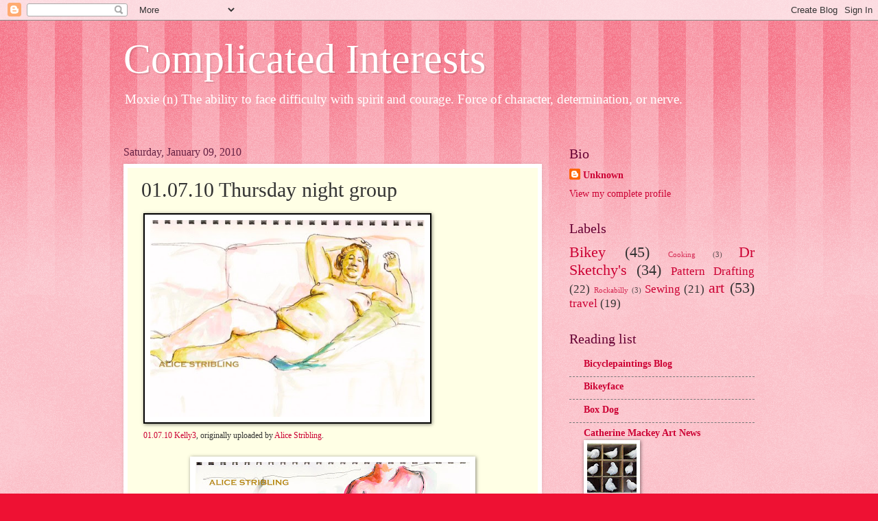

--- FILE ---
content_type: text/plain
request_url: https://www.google-analytics.com/j/collect?v=1&_v=j102&a=724728471&t=pageview&_s=1&dl=https%3A%2F%2Falicestribling.blogspot.com%2F2010%2F01%2F010710-thursday-night-group.html&ul=en-us%40posix&dt=Complicated%20Interests%3A%2001.07.10%20Thursday%20night%20group&sr=1280x720&vp=1280x720&_u=IEBAAEABAAAAACAAI~&jid=1400532376&gjid=915288733&cid=1559313237.1769895771&tid=UA-3582174-3&_gid=1009438155.1769895771&_r=1&_slc=1&z=1611407668
body_size: -454
content:
2,cG-FR3385Z8LV